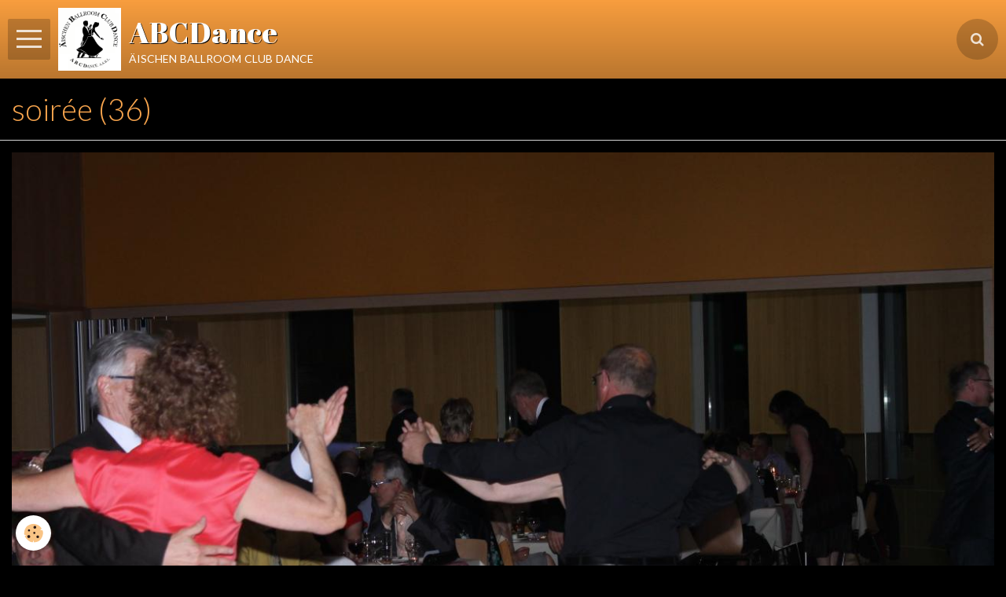

--- FILE ---
content_type: text/html; charset=UTF-8
request_url: https://www.abcdance.be/album/saison-2013/soire-du-17-mai-2014/les-invites-et-les-membres/soiree-36.html
body_size: 23873
content:
        

<!DOCTYPE html>
<html lang="fr">
    <head>
        <title>soirée (36)</title>
        <!-- blogger / leaderboard -->
<meta http-equiv="Content-Type" content="text/html; charset=utf-8">
<!--[if IE]>
<meta http-equiv="X-UA-Compatible" content="IE=edge">
<![endif]-->
<meta name="viewport" content="width=device-width, initial-scale=1, maximum-scale=1.0, user-scalable=no">
<meta name="msapplication-tap-highlight" content="no">
  <link rel="image_src" href="https://www.abcdance.be/medias/album/soiree-36-1-jpg" />
  <meta property="og:image" content="https://www.abcdance.be/medias/album/soiree-36-1-jpg" />
  <link rel="canonical" href="https://www.abcdance.be/album/saison-2013/soire-du-17-mai-2014/les-invites-et-les-membres/soiree-36.html">
<meta name="generator" content="e-monsite (e-monsite.com)">

<link rel="icon" href="https://www.abcdance.be/medias/site/favicon/image1.jpg">


<link href="https://fonts.googleapis.com/css?family=Montserrat:300,400,700%7CLato:300,400,700%7COswald:300,400,700%7CRoboto:300,400,700%7CSource%20Sans%20Pro:300,400,700&amp;display=swap" rel="stylesheet">




                <meta name="apple-mobile-web-app-capable" content="yes">
        <meta name="apple-mobile-web-app-status-bar-style" content="black-translucent">

                
                
                
                                     
                                                            
            <link href="https://fonts.googleapis.com/css?family=Abril%20Fatface:300,400,700&display=swap" rel="stylesheet">
        
        <link href="https://maxcdn.bootstrapcdn.com/font-awesome/4.7.0/css/font-awesome.min.css" rel="stylesheet">
        <link href="//www.abcdance.be/themes/combined.css?v=6_1646067834_1044" rel="stylesheet">

        <!-- EMS FRAMEWORK -->
        <script src="//www.abcdance.be/medias/static/themes/ems_framework/js/jquery.min.js"></script>
        <!-- HTML5 shim and Respond.js for IE8 support of HTML5 elements and media queries -->
        <!--[if lt IE 9]>
        <script src="//www.abcdance.be/medias/static/themes/ems_framework/js/html5shiv.min.js"></script>
        <script src="//www.abcdance.be/medias/static/themes/ems_framework/js/respond.min.js"></script>
        <![endif]-->

        <script src="//www.abcdance.be/medias/static/themes/ems_framework/js/ems-framework.min.js?v=759"></script>

        <script src="https://www.abcdance.be/themes/content.js?v=6_1646067834_1044&lang=fr"></script>

            <script src="//www.abcdance.be/medias/static/js/rgpd-cookies/jquery.rgpd-cookies.js?v=759"></script>
    <script>
                                    $(document).ready(function() {
            $.RGPDCookies({
                theme: 'ems_framework',
                site: 'www.abcdance.be',
                privacy_policy_link: '/about/privacypolicy/',
                cookies: [{"id":null,"favicon_url":"https:\/\/ssl.gstatic.com\/analytics\/20210414-01\/app\/static\/analytics_standard_icon.png","enabled":true,"model":"google_analytics","title":"Google Analytics","short_description":"Permet d'analyser les statistiques de consultation de notre site","long_description":"Indispensable pour piloter notre site internet, il permet de mesurer des indicateurs comme l\u2019affluence, les produits les plus consult\u00e9s, ou encore la r\u00e9partition g\u00e9ographique des visiteurs.","privacy_policy_url":"https:\/\/support.google.com\/analytics\/answer\/6004245?hl=fr","slug":"google-analytics"},{"id":null,"favicon_url":"","enabled":true,"model":"addthis","title":"AddThis","short_description":"Partage social","long_description":"Nous utilisons cet outil afin de vous proposer des liens de partage vers des plateformes tiers comme Twitter, Facebook, etc.","privacy_policy_url":"https:\/\/www.oracle.com\/legal\/privacy\/addthis-privacy-policy.html","slug":"addthis"}],
                modal_title: 'Gestion\u0020des\u0020cookies',
                modal_description: 'd\u00E9pose\u0020des\u0020cookies\u0020pour\u0020am\u00E9liorer\u0020votre\u0020exp\u00E9rience\u0020de\u0020navigation,\nmesurer\u0020l\u0027audience\u0020du\u0020site\u0020internet,\u0020afficher\u0020des\u0020publicit\u00E9s\u0020personnalis\u00E9es,\nr\u00E9aliser\u0020des\u0020campagnes\u0020cibl\u00E9es\u0020et\u0020personnaliser\u0020l\u0027interface\u0020du\u0020site.',
                privacy_policy_label: 'Consulter\u0020la\u0020politique\u0020de\u0020confidentialit\u00E9',
                check_all_label: 'Tout\u0020cocher',
                refuse_button: 'Refuser',
                settings_button: 'Param\u00E9trer',
                accept_button: 'Accepter',
                callback: function() {
                    // website google analytics case (with gtag), consent "on the fly"
                    if ('gtag' in window && typeof window.gtag === 'function') {
                        if (window.jsCookie.get('rgpd-cookie-google-analytics') === undefined
                            || window.jsCookie.get('rgpd-cookie-google-analytics') === '0') {
                            gtag('consent', 'update', {
                                'ad_storage': 'denied',
                                'analytics_storage': 'denied'
                            });
                        } else {
                            gtag('consent', 'update', {
                                'ad_storage': 'granted',
                                'analytics_storage': 'granted'
                            });
                        }
                    }
                }
            });
        });
    </script>

        <script async src="https://www.googletagmanager.com/gtag/js?id=G-4VN4372P6E"></script>
<script>
    window.dataLayer = window.dataLayer || [];
    function gtag(){dataLayer.push(arguments);}
    
    gtag('consent', 'default', {
        'ad_storage': 'denied',
        'analytics_storage': 'denied'
    });
    
    gtag('js', new Date());
    gtag('config', 'G-4VN4372P6E');
</script>

        
    <!-- Global site tag (gtag.js) -->
        <script async src="https://www.googletagmanager.com/gtag/js?id=UA-43813643-1"></script>
        <script>
        window.dataLayer = window.dataLayer || [];
        function gtag(){dataLayer.push(arguments);}

gtag('consent', 'default', {
            'ad_storage': 'denied',
            'analytics_storage': 'denied'
        });
        gtag('set', 'allow_ad_personalization_signals', false);
                gtag('js', new Date());
        gtag('config', 'UA-43813643-1');
    </script>
        <script type="application/ld+json">
    {
        "@context" : "https://schema.org/",
        "@type" : "WebSite",
        "name" : "ABCDance",
        "url" : "https://www.abcdance.be/"
    }
</script>
            </head>
    <body id="album_run_saison-2013_soire-du-17-mai-2014_les-invites-et-les-membres_soiree-36" class="default">
        

        
        <!-- HEADER -->
                        
        <header id="header">
            <div id="header-container" class="fixed" data-align="center">
                                <button type="button" class="btn btn-link fadeIn navbar-toggle sliding-toggle">
                    <span class="icon-bar"></span>
                </button>
                
                                <a class="brand fadeIn" href="https://www.abcdance.be/" data-direction="horizontal">
                                        <img src="https://www.abcdance.be/medias/site/logos/abcdance-asbl-original.png" alt="arel-ballroom-club-dance" class="logo">
                                                            <span class="brand-titles">
                        <span class="brand-title">ABCDance</span>
                                                <span class="brand-subtitle hidden-phone">äischen ballroom club dance</span>
                                            </span>
                                    </a>
                
                
                                <div class="quick-access">
                    
                                                                                                                        <div class="quick-access-btn" data-content="search">
                            <button type="button" class="btn btn-link">
                                <i class="fa fa-search"></i>
                            </button>
                            <div class="quick-access-tooltip">
                                <form method="get" action="https://www.abcdance.be/search/site/" class="header-search-form">
                                    <div class="input-group">
                                        <input type="text" name="q" value="" placeholder="Votre recherche" pattern=".{3,}" required title="Seuls les mots de plus de deux caractères sont pris en compte lors de la recherche.">
                                        <div class="input-group-btn">
                                            <button type="submit" class="btn btn-primary">
                                                <i class="fa fa-search"></i>
                                            </button>
                                    	</div>
                                    </div>
                                </form>
                            </div>
                        </div>
                    
                    
                                    </div>
                
                            </div>
        </header>
        <!-- //HEADER -->

        
        
        
        
        
        <!-- WRAPPER -->
                        <div id="wrapper">
                        <!-- MENU -->
            <div id="menu-wrapper" class="vertical fixed-on-mobile sliding" data-order="1" data-opening="y">
                                <nav id="menu" class="navbar">
                    
                        <ul class="nav">
                    <li>
                <a href="https://www.abcdance.be/">
                                        Page d'accueil
                </a>
                            </li>
                    <li class="subnav">
                <a href="https://www.abcdance.be/pages/informations/" class="subnav-toggle" data-toggle="subnav">
                                        Informations
                </a>
                                    <ul class="nav subnav-menu">
                                                    <li>
                                <a href="https://www.abcdance.be/pages/informations/cotisation-lieu-horaires.html">
                                    Cours : Cotisations, horaires
                                </a>
                                                            </li>
                                                    <li>
                                <a href="https://www.abcdance.be/pages/informations/ou-sommes-nous.html">
                                    Où sommes-nous ?
                                </a>
                                                            </li>
                                                    <li>
                                <a href="https://www.abcdance.be/pages/informations/calendrier-salle.html">
                                    Calendrier Salle
                                </a>
                                                            </li>
                                                    <li>
                                <a href="https://www.abcdance.be/pages/informations/location-de-la-cafeteria-du-hall.html">
                                    Location salle - cours privés
                                </a>
                                                            </li>
                                                    <li>
                                <a href="https://www.abcdance.be/pages/informations/r.html">
                                    R.O.I.
                                </a>
                                                            </li>
                                                    <li>
                                <a href="https://www.abcdance.be/pages/informations/conseil-administration.html">
                                    Conseil d'Administration
                                </a>
                                                            </li>
                                                    <li>
                                <a href="https://www.abcdance.be/pages/informations/r-1758905384.html">
                                    Statuts de l'asbl ABCDance
                                </a>
                                                            </li>
                                                    <li>
                                <a href="https://www.abcdance.be/pages/informations/p-v-a-g-abcdance-asbl.html">
                                    P.V. A.G. ABCDance ASBL
                                </a>
                                                            </li>
                                                    <li>
                                <a href="https://www.abcdance.be/pages/informations/documents-reserves-aux-membres-du-comite.html">
                                    Documents réservés administrat
                                </a>
                                                            </li>
                                            </ul>
                            </li>
                    <li class="subnav">
                <a href="https://www.abcdance.be/agenda/" class="subnav-toggle" data-toggle="subnav">
                                        Agenda  Evénements / Cours / Workshops
                </a>
                                    <ul class="nav subnav-menu">
                                                    <li>
                                <a href="https://www.abcdance.be/agenda/evenements/">
                                    Evénements
                                </a>
                                                            </li>
                                                    <li class="subnav">
                                <a href="https://www.abcdance.be/agenda/workshops/" class="subnav-toggle" data-toggle="subnav">
                                    Workshops
                                </a>
                                                                    <ul class="nav subnav-menu">
                                                                                    <li>
                                                <a href="https://www.abcdance.be/agenda/workshops/workshops-tango-argentin/">Workshops Tango Argentin</a>
                                            </li>
                                                                            </ul>
                                                            </li>
                                                    <li class="subnav">
                                <a href="https://www.abcdance.be/agenda/cours/" class="subnav-toggle" data-toggle="subnav">
                                    Cours
                                </a>
                                                                    <ul class="nav subnav-menu">
                                                                                    <li>
                                                <a href="https://www.abcdance.be/agenda/cours/cours-danse-de-salon-bronze/">Cours danse de salon Bronze</a>
                                            </li>
                                                                                    <li>
                                                <a href="https://www.abcdance.be/agenda/cours/cours-danse-de-salon-silver/">Cours danse de salon Silver</a>
                                            </li>
                                                                                    <li>
                                                <a href="https://www.abcdance.be/agenda/cours/cours-danse-de-salon-gold/">Cours danse de salon Gold</a>
                                            </li>
                                                                                    <li>
                                                <a href="https://www.abcdance.be/agenda/cours/cours-danse-de-salon-debutants/">Cours danse de salon Débutants</a>
                                            </li>
                                                                            </ul>
                                                            </li>
                                                    <li class="subnav">
                                <a href="https://www.abcdance.be/agenda/entrainements/" class="subnav-toggle" data-toggle="subnav">
                                    Entraînements
                                </a>
                                                                    <ul class="nav subnav-menu">
                                                                                    <li>
                                                <a href="https://www.abcdance.be/agenda/entrainements/entrainements-danse-de-salon/">Entraînements danse de salon</a>
                                            </li>
                                                                                    <li>
                                                <a href="https://www.abcdance.be/agenda/entrainements/entrainements-tango-argentin/">Entraînements tango argentin</a>
                                            </li>
                                                                            </ul>
                                                            </li>
                                            </ul>
                            </li>
                    <li>
                <a href="https://www.abcdance.be/pages/rejoindre-l-association-nom-structure-1757012966.html">
                                        Inscription & Cours
                </a>
                            </li>
                    <li class="subnav">
                <a href="https://www.abcdance.be/pages/medias/" class="subnav-toggle" data-toggle="subnav">
                                        Médias
                </a>
                                    <ul class="nav subnav-menu">
                                                    <li>
                                <a href="https://www.abcdance.be/pages/medias/page-galerie-photo.html">
                                    Galerie photo
                                </a>
                                                            </li>
                                                    <li>
                                <a href="https://www.abcdance.be/pages/medias/galerie-video.html">
                                    Galerie vidéo
                                </a>
                                                            </li>
                                            </ul>
                            </li>
                    <li>
                <a href="https://www.abcdance.be/contact/con.html">
                                        Contact
                </a>
                            </li>
                    <li>
                <a href="https://www.abcdance.be/pages/login-membre/login-membre.html"onclick="window.open(this.href);return false;">
                                                                                                                    <i class="fa fa-user"></i>
                                        Login membre
                </a>
                            </li>
                    <li>
                <a href="https://www.abcdance.be/pages/nouvelle-home-page.html">
                                        Nouvelle home page
                </a>
                            </li>
            </ul>

                </nav>
            </div>
                        <!-- //MENU -->
            
            <div id="main" data-order="2" data-order-phone="1">
                                                                    
                                                                    
                                
                                
                                
                                <div class="view view-album" id="view-item" data-category="les-invites-et-les-membres" data-id-album="537858c45b745742d6d66309">
    <h1 class="view-title">soirée (36)</h1>
    <div id="site-module" class="site-module" data-itemid="51de782c165ec1bfdb50a6bf" data-siteid="51de76cbc1afc1bfdb50d20c"></div>

    

    <p class="text-center">
        <img src="https://www.abcdance.be/medias/album/soiree-36-1-jpg" alt="soirée (36)">
    </p>

    <ul class="category-navigation">
        <li>
                            <a href="https://www.abcdance.be/album/saison-2013/soire-du-17-mai-2014/les-invites-et-les-membres/soiree-35.html" class="btn btn-default">
                    <i class="fa fa-angle-left fa-lg"></i>
                    <img src="https://www.abcdance.be/medias/album/soiree-35-1-jpg?fx=c_50_50" width="50" alt="">
                </a>
                    </li>

        <li>
            <a href="https://www.abcdance.be/album/saison-2013/soire-du-17-mai-2014/les-invites-et-les-membres/" class="btn btn-small btn-default">Retour</a>
        </li>

        <li>
                            <a href="https://www.abcdance.be/album/saison-2013/soire-du-17-mai-2014/les-invites-et-les-membres/soiree-37.html" class="btn btn-default">
                    <img src="https://www.abcdance.be/medias/album/soiree-37-1-jpg?fx=c_50_50" width="50" alt="">
                    <i class="fa fa-angle-right fa-lg"></i>
                </a>
                    </li>
    </ul>

    

<div class="plugins">
               <div id="social-523852edcc61c1bfdb509178" class="plugin" data-plugin="social">
    <div class="a2a_kit a2a_kit_size_32 a2a_default_style">
        <a class="a2a_dd" href="https://www.addtoany.com/share"></a>
        <a class="a2a_button_facebook"></a>
        <a class="a2a_button_twitter"></a>
        <a class="a2a_button_email"></a>
    </div>
    <script>
        var a2a_config = a2a_config || {};
        a2a_config.onclick = 1;
        a2a_config.locale = "fr";
    </script>
    <script async src="https://static.addtoany.com/menu/page.js"></script>
</div>    
    
    </div>
</div>

            </div>

                    </div>
        <!-- //WRAPPER -->

        
                <!-- FOOTER -->
        <footer id="footer">
            <div class="container">
                                <div id="footer-extras" class="row">
                                                                                                                        <div class="column column4" id="column-social">
                                            </div>
                                    </div>
                
                
                            </div>
        </footer>
        <!-- //FOOTER -->
        
        <!-- SCROLLTOP -->
        <span id="scrollToTop"><i class="fa fa-chevron-up"></i></span>

        
        
        <script src="//www.abcdance.be/medias/static/themes/ems_framework/js/jquery.mobile.custom.min.js"></script>
        <script src="//www.abcdance.be/medias/static/themes/ems_framework/js/jquery.zoom.min.js"></script>
        <script src="//www.abcdance.be/medias/static/themes/ems_framework/js/masonry.pkgd.min.js"></script>
        <script src="//www.abcdance.be/medias/static/themes/ems_framework/js/imagesloaded.pkgd.min.js"></script>
        <script src="//www.abcdance.be/medias/static/themes/ems_framework/js/imagelightbox.min.js"></script>
        <script src="https://www.abcdance.be/themes/custom.js"></script>
                    

 
    
						 	 




    </body>
</html>
